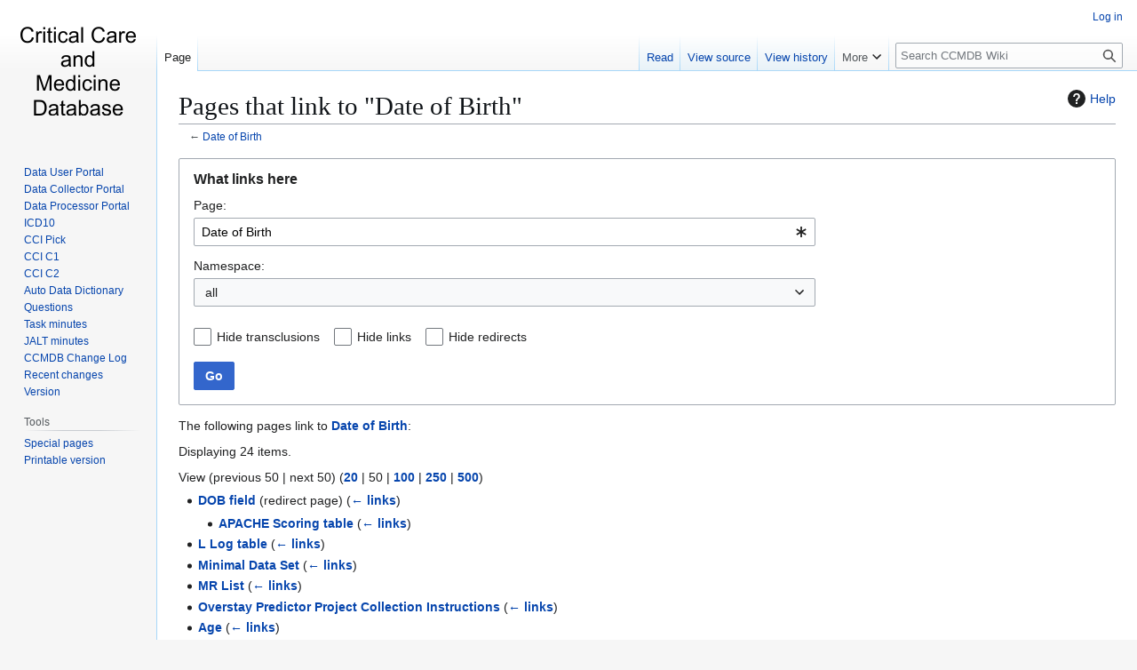

--- FILE ---
content_type: text/html; charset=UTF-8
request_url: https://ccmdb.kuality.ca/index.php?title=Special:WhatLinksHere&target=Date+of+Birth
body_size: 7486
content:
<!DOCTYPE html>
<html class="client-nojs" lang="en" dir="ltr">
<head>
<meta charset="UTF-8">
<title>Pages that link to "Date of Birth" - CCMDB Wiki</title>
<script>(function(){var className="client-js";var cookie=document.cookie.match(/(?:^|; )neurohsc_mw2_mw_mwclientpreferences=([^;]+)/);if(cookie){cookie[1].split('%2C').forEach(function(pref){className=className.replace(new RegExp('(^| )'+pref.replace(/-clientpref-\w+$|[^\w-]+/g,'')+'-clientpref-\\w+( |$)'),'$1'+pref+'$2');});}document.documentElement.className=className;}());RLCONF={"wgBreakFrames":false,"wgSeparatorTransformTable":["",""],"wgDigitTransformTable":["",""],"wgDefaultDateFormat":"dmy","wgMonthNames":["","January","February","March","April","May","June","July","August","September","October","November","December"],"wgRequestId":"aW3ijAm7GGnYegcvvLTRPQAABMo","wgCanonicalNamespace":"Special","wgCanonicalSpecialPageName":"Whatlinkshere","wgNamespaceNumber":-1,"wgPageName":"Special:WhatLinksHere","wgTitle":"WhatLinksHere","wgCurRevisionId":0,"wgRevisionId":0,"wgArticleId":0,"wgIsArticle":false,"wgIsRedirect":false,"wgAction":"view","wgUserName":null,"wgUserGroups":["*"],"wgCategories":[],"wgPageViewLanguage":"en","wgPageContentLanguage":"en","wgPageContentModel":"wikitext","wgRelevantPageName":"Date_of_Birth","wgRelevantArticleId":268,"wgIsProbablyEditable":false,"wgRelevantPageIsProbablyEditable":false,"wgServer":"https://ccmdb.kuality.ca","wgScript":"/index.php","wgPageFormsTargetName":null,"wgPageFormsAutocompleteValues":[],"wgPageFormsAutocompleteOnAllChars":false,"wgPageFormsFieldProperties":[],"wgPageFormsCargoFields":[],"wgPageFormsDependentFields":[],"wgPageFormsCalendarValues":[],"wgPageFormsCalendarParams":[],"wgPageFormsCalendarHTML":null,"wgPageFormsGridValues":[],"wgPageFormsGridParams":[],"wgPageFormsContLangYes":null,"wgPageFormsContLangNo":null,"wgPageFormsContLangMonths":[],"wgPageFormsHeightForMinimizingInstances":800,"wgPageFormsDelayReload":false,"wgPageFormsShowOnSelect":[],"wgPageFormsScriptPath":"/extensions/PageForms","edgValues":[],"wgPageFormsEDSettings":null,"wgAmericanDates":false,"wgMFDisplayWikibaseDescriptions":{"search":false,"watchlist":false,"tagline":false},"srfFilteredConfig":null};
RLSTATE={"site.styles":"ready","user.styles":"ready","user":"ready","user.options":"loading","mediawiki.helplink":"ready","mediawiki.special":"ready","oojs-ui-core.styles":"ready","oojs-ui.styles.indicators":"ready","mediawiki.widgets.styles":"ready","oojs-ui-core.icons":"ready","mediawiki.htmlform.ooui.styles":"ready","mediawiki.htmlform.styles":"ready","skins.vector.styles.legacy":"ready","ext.srf.styles":"ready"};RLPAGEMODULES=["mediawiki.htmlform","mediawiki.htmlform.ooui","mediawiki.widgets","site","mediawiki.page.ready","skins.vector.legacy.js","ext.smw.purge"];</script>
<script>(RLQ=window.RLQ||[]).push(function(){mw.loader.impl(function(){return["user.options@12s5i",function($,jQuery,require,module){mw.user.tokens.set({"patrolToken":"+\\","watchToken":"+\\","csrfToken":"+\\"});
}];});});</script>
<link rel="stylesheet" href="/load.php?lang=en&amp;modules=ext.srf.styles%7Cmediawiki.helplink%2Cspecial%7Cmediawiki.htmlform.ooui.styles%7Cmediawiki.htmlform.styles%7Cmediawiki.widgets.styles%7Coojs-ui-core.icons%2Cstyles%7Coojs-ui.styles.indicators%7Cskins.vector.styles.legacy&amp;only=styles&amp;skin=vector">
<script async="" src="/load.php?lang=en&amp;modules=startup&amp;only=scripts&amp;raw=1&amp;skin=vector"></script>
<meta name="ResourceLoaderDynamicStyles" content="">
<link rel="stylesheet" href="/load.php?lang=en&amp;modules=site.styles&amp;only=styles&amp;skin=vector">
<meta name="generator" content="MediaWiki 1.43.1">
<meta name="robots" content="noindex,nofollow,max-image-preview:standard">
<meta name="format-detection" content="telephone=no">
<meta name="viewport" content="width=1120">
<link rel="apple-touch-icon" href="/images/apple-touch-icon.png">
<link rel="icon" href="/images/favicon.ico">
<link rel="search" type="application/opensearchdescription+xml" href="/rest.php/v1/search" title="CCMDB Wiki (en)">
<link rel="EditURI" type="application/rsd+xml" href="https://ccmdb.kuality.ca/api.php?action=rsd">
<link rel="license" href="/index.php?title=MediaWiki:Copyrightwarning">
<link rel="alternate" type="application/atom+xml" title="CCMDB Wiki Atom feed" href="/index.php?title=Special:RecentChanges&amp;feed=atom">
</head>
<body class="skin-vector-legacy mediawiki ltr sitedir-ltr mw-hide-empty-elt ns--1 ns-special mw-special-Whatlinkshere page-Special_WhatLinksHere rootpage-Special_WhatLinksHere skin-vector action-view"><div id="mw-page-base" class="noprint"></div>
<div id="mw-head-base" class="noprint"></div>
<div id="content" class="mw-body" role="main">
	<a id="top"></a>
	<div id="siteNotice"></div>
	<div class="mw-indicators">
	<div id="mw-indicator-mw-helplink" class="mw-indicator"><a href="https://www.mediawiki.org/wiki/Special:MyLanguage/Help:What_links_here" target="_blank" class="mw-helplink"><span class="mw-helplink-icon"></span>Help</a></div>
	</div>
	<h1 id="firstHeading" class="firstHeading mw-first-heading">Pages that link to "Date of Birth"</h1>
	<div id="bodyContent" class="vector-body">
		
		<div id="contentSub"><div id="mw-content-subtitle">← <a href="/index.php?title=Date_of_Birth" title="Date of Birth">Date of Birth</a></div></div>
		<div id="contentSub2"></div>
		
		<div id="jump-to-nav"></div>
		<a class="mw-jump-link" href="#mw-head">Jump to navigation</a>
		<a class="mw-jump-link" href="#searchInput">Jump to search</a>
		<div id="mw-content-text" class="mw-body-content"><div class='mw-htmlform-ooui-wrapper oo-ui-layout oo-ui-panelLayout oo-ui-panelLayout-padded oo-ui-panelLayout-framed'><form action='/index.php' method='get' enctype='application/x-www-form-urlencoded' class='mw-htmlform mw-htmlform-ooui oo-ui-layout oo-ui-formLayout'><fieldset class='oo-ui-layout oo-ui-labelElement oo-ui-fieldsetLayout'><legend class='oo-ui-fieldsetLayout-header'><span class='oo-ui-iconElement-icon oo-ui-iconElement-noIcon'></span><span class='oo-ui-labelElement-label'>What links here</span></legend><div class='oo-ui-fieldsetLayout-group'><div class='oo-ui-widget oo-ui-widget-enabled'><input type="hidden" value="Special:WhatLinksHere" name="title">
<div class='oo-ui-layout oo-ui-panelLayout oo-ui-panelLayout-padded oo-ui-panelLayout-framed'><fieldset class='oo-ui-layout oo-ui-labelElement oo-ui-fieldsetLayout'><legend class='oo-ui-fieldsetLayout-header'><span class='oo-ui-iconElement-icon oo-ui-iconElement-noIcon'></span><span class='oo-ui-labelElement-label'>⧼whatlinkshere-whatlinkshere-target⧽</span></legend><div class='oo-ui-fieldsetLayout-group'><div class='oo-ui-widget oo-ui-widget-enabled'><div id="mw-htmlform-whatlinkshere-target"><div data-mw-modules='mediawiki.widgets' id='ooui-php-2' class='mw-htmlform-field-HTMLTitleTextField mw-htmlform-autoinfuse oo-ui-layout oo-ui-labelElement oo-ui-fieldLayout oo-ui-fieldLayout-align-top' data-ooui='{"_":"mw.htmlform.FieldLayout","fieldWidget":{"tag":"mw-whatlinkshere-target"},"align":"top","helpInline":true,"$overlay":true,"label":{"html":"Page:"},"classes":["mw-htmlform-field-HTMLTitleTextField","mw-htmlform-autoinfuse"]}'><div class='oo-ui-fieldLayout-body'><span class='oo-ui-fieldLayout-header'><label for='ooui-php-1' class='oo-ui-labelElement-label'>Page:</label></span><div class='oo-ui-fieldLayout-field'><div id='mw-whatlinkshere-target' class='oo-ui-widget oo-ui-widget-enabled oo-ui-inputWidget oo-ui-indicatorElement oo-ui-textInputWidget oo-ui-textInputWidget-type-text oo-ui-textInputWidget-php mw-widget-titleInputWidget' data-ooui='{"_":"mw.widgets.TitleInputWidget","relative":false,"$overlay":true,"maxLength":255,"name":"target","value":"Date of Birth","inputId":"ooui-php-1","indicator":"required","required":true}'><input type='text' tabindex='0' name='target' value='Date of Birth' required='' maxlength='255' id='ooui-php-1' class='oo-ui-inputWidget-input' /><span class='oo-ui-iconElement-icon oo-ui-iconElement-noIcon'></span><span class='oo-ui-indicatorElement-indicator oo-ui-indicator-required'></span></div></div></div></div></div></div></div></fieldset></div><div class='oo-ui-layout oo-ui-panelLayout oo-ui-panelLayout-padded oo-ui-panelLayout-framed'><fieldset class='oo-ui-layout oo-ui-labelElement oo-ui-fieldsetLayout'><legend class='oo-ui-fieldsetLayout-header'><span class='oo-ui-iconElement-icon oo-ui-iconElement-noIcon'></span><span class='oo-ui-labelElement-label'>⧼whatlinkshere-whatlinkshere-ns⧽</span></legend><div class='oo-ui-fieldsetLayout-group'><div class='oo-ui-widget oo-ui-widget-enabled'><div id="mw-htmlform-whatlinkshere-ns"><div data-mw-modules='mediawiki.widgets' id='ooui-php-5' class='mw-htmlform-field-HTMLSelectNamespace mw-htmlform-autoinfuse oo-ui-layout oo-ui-labelElement oo-ui-fieldLayout oo-ui-fieldLayout-align-top' data-ooui='{"_":"mw.htmlform.FieldLayout","fieldWidget":{"tag":"namespace"},"align":"top","helpInline":true,"$overlay":true,"label":{"html":"Namespace:"},"classes":["mw-htmlform-field-HTMLSelectNamespace","mw-htmlform-autoinfuse"]}'><div class='oo-ui-fieldLayout-body'><span class='oo-ui-fieldLayout-header'><label for='ooui-php-3' class='oo-ui-labelElement-label'>Namespace:</label></span><div class='oo-ui-fieldLayout-field'><div id='namespace' class='oo-ui-widget oo-ui-widget-enabled oo-ui-inputWidget oo-ui-dropdownInputWidget oo-ui-dropdownInputWidget-php mw-widget-namespaceInputWidget' data-ooui='{"_":"mw.widgets.NamespaceInputWidget","includeAllValue":"","userLang":true,"exclude":[],"dropdown":{"$overlay":true},"name":"namespace","inputId":"ooui-php-3","required":false}'><select tabindex='0' name='namespace' id='ooui-php-3' class='oo-ui-inputWidget-input oo-ui-indicator-down'><option value='' selected='selected'>all</option><option value='0'>(Main)</option><option value='1'>Talk</option><option value='2'>User</option><option value='3'>User talk</option><option value='4'>CCMDB Wiki</option><option value='5'>CCMDB Wiki talk</option><option value='6'>File</option><option value='7'>File talk</option><option value='8'>MediaWiki</option><option value='9'>MediaWiki talk</option><option value='10'>Template</option><option value='11'>Template talk</option><option value='12'>Help</option><option value='13'>Help talk</option><option value='14'>Category</option><option value='15'>Category talk</option><option value='102'>Property</option><option value='103'>Property talk</option><option value='106'>Form</option><option value='107'>Form talk</option><option value='108'>Concept</option><option value='109'>Concept talk</option><option value='112'>smw/schema</option><option value='113'>smw/schema talk</option><option value='740'>BPMN</option><option value='741'>BPMN talk</option><option value='742'>Gantt</option><option value='743'>Gantt talk</option><option value='744'>Mermaid</option><option value='745'>Mermaid talk</option><option value='746'>Drawio</option><option value='747'>Drawio talk</option></select></div></div></div></div><div id='ooui-php-6' class='mw-htmlform-field-HTMLCheckField mw-htmlform-autoinfuse mw-htmlform-hide-if oo-ui-layout oo-ui-labelElement oo-ui-fieldLayout oo-ui-fieldLayout-align-inline' data-ooui='{"_":"mw.htmlform.FieldLayout","fieldWidget":{"tag":"nsinvert"},"align":"inline","help":{"html":"Check this box to hide links from pages within the selected namespace."},"$overlay":true,"label":{"html":"Invert selection"},"condState":{"hide":["===","namespace",""]},"classes":["mw-htmlform-field-HTMLCheckField","mw-htmlform-autoinfuse","mw-htmlform-hide-if"]}'><div class='oo-ui-fieldLayout-body'><span class='oo-ui-fieldLayout-field'><span id='nsinvert' class='oo-ui-widget oo-ui-widget-enabled oo-ui-inputWidget oo-ui-checkboxInputWidget' data-ooui='{"_":"OO.ui.CheckboxInputWidget","name":"invert","value":"1","inputId":"ooui-php-4","required":false}'><input type='checkbox' tabindex='0' name='invert' value='1' id='ooui-php-4' class='oo-ui-inputWidget-input' /><span class='oo-ui-checkboxInputWidget-checkIcon oo-ui-widget oo-ui-widget-enabled oo-ui-iconElement-icon oo-ui-icon-check oo-ui-iconElement oo-ui-labelElement-invisible oo-ui-iconWidget oo-ui-image-invert'></span></span></span><span class='oo-ui-fieldLayout-header'><span class='oo-ui-fieldLayout-help oo-ui-widget oo-ui-widget-enabled oo-ui-buttonElement oo-ui-buttonElement-frameless oo-ui-iconElement oo-ui-buttonWidget'><a role='button' title='Check this box to hide links from pages within the selected namespace.' tabindex='0' rel='nofollow' class='oo-ui-buttonElement-button'><span class='oo-ui-iconElement-icon oo-ui-icon-info'></span><span class='oo-ui-labelElement-label'></span><span class='oo-ui-indicatorElement-indicator oo-ui-indicatorElement-noIndicator'></span></a></span><label for='ooui-php-4' class='oo-ui-labelElement-label'>Invert selection</label></span></div></div></div></div></div></fieldset></div><div class='oo-ui-layout oo-ui-panelLayout oo-ui-panelLayout-padded oo-ui-panelLayout-framed'><fieldset class='oo-ui-layout oo-ui-labelElement oo-ui-fieldsetLayout'><legend class='oo-ui-fieldsetLayout-header'><span class='oo-ui-iconElement-icon oo-ui-iconElement-noIcon'></span><span class='oo-ui-labelElement-label'>⧼whatlinkshere-whatlinkshere-filter⧽</span></legend><div class='oo-ui-fieldsetLayout-group'><div class='oo-ui-widget oo-ui-widget-enabled'><div id="mw-htmlform-whatlinkshere-filter"><div id='ooui-php-14' class='mw-htmlform-field-HTMLCheckField oo-ui-layout oo-ui-labelElement oo-ui-fieldLayout oo-ui-fieldLayout-align-inline' data-ooui='{"_":"mw.htmlform.FieldLayout","fieldWidget":{"tag":"mw-input-hidetrans"},"align":"inline","helpInline":true,"$overlay":true,"label":{"html":"Hide transclusions"},"classes":["mw-htmlform-field-HTMLCheckField"]}'><div class='oo-ui-fieldLayout-body'><span class='oo-ui-fieldLayout-field'><span id='mw-input-hidetrans' class='oo-ui-widget oo-ui-widget-enabled oo-ui-inputWidget oo-ui-checkboxInputWidget' data-ooui='{"_":"OO.ui.CheckboxInputWidget","name":"hidetrans","value":"1","inputId":"ooui-php-11","required":false}'><input type='checkbox' tabindex='0' name='hidetrans' value='1' id='ooui-php-11' class='oo-ui-inputWidget-input' /><span class='oo-ui-checkboxInputWidget-checkIcon oo-ui-widget oo-ui-widget-enabled oo-ui-iconElement-icon oo-ui-icon-check oo-ui-iconElement oo-ui-labelElement-invisible oo-ui-iconWidget oo-ui-image-invert'></span></span></span><span class='oo-ui-fieldLayout-header'><label for='ooui-php-11' class='oo-ui-labelElement-label'>Hide transclusions</label></span></div></div><div id='ooui-php-15' class='mw-htmlform-field-HTMLCheckField oo-ui-layout oo-ui-labelElement oo-ui-fieldLayout oo-ui-fieldLayout-align-inline' data-ooui='{"_":"mw.htmlform.FieldLayout","fieldWidget":{"tag":"mw-input-hidelinks"},"align":"inline","helpInline":true,"$overlay":true,"label":{"html":"Hide links"},"classes":["mw-htmlform-field-HTMLCheckField"]}'><div class='oo-ui-fieldLayout-body'><span class='oo-ui-fieldLayout-field'><span id='mw-input-hidelinks' class='oo-ui-widget oo-ui-widget-enabled oo-ui-inputWidget oo-ui-checkboxInputWidget' data-ooui='{"_":"OO.ui.CheckboxInputWidget","name":"hidelinks","value":"1","inputId":"ooui-php-12","required":false}'><input type='checkbox' tabindex='0' name='hidelinks' value='1' id='ooui-php-12' class='oo-ui-inputWidget-input' /><span class='oo-ui-checkboxInputWidget-checkIcon oo-ui-widget oo-ui-widget-enabled oo-ui-iconElement-icon oo-ui-icon-check oo-ui-iconElement oo-ui-labelElement-invisible oo-ui-iconWidget oo-ui-image-invert'></span></span></span><span class='oo-ui-fieldLayout-header'><label for='ooui-php-12' class='oo-ui-labelElement-label'>Hide links</label></span></div></div><div id='ooui-php-16' class='mw-htmlform-field-HTMLCheckField oo-ui-layout oo-ui-labelElement oo-ui-fieldLayout oo-ui-fieldLayout-align-inline' data-ooui='{"_":"mw.htmlform.FieldLayout","fieldWidget":{"tag":"mw-input-hideredirs"},"align":"inline","helpInline":true,"$overlay":true,"label":{"html":"Hide redirects"},"classes":["mw-htmlform-field-HTMLCheckField"]}'><div class='oo-ui-fieldLayout-body'><span class='oo-ui-fieldLayout-field'><span id='mw-input-hideredirs' class='oo-ui-widget oo-ui-widget-enabled oo-ui-inputWidget oo-ui-checkboxInputWidget' data-ooui='{"_":"OO.ui.CheckboxInputWidget","name":"hideredirs","value":"1","inputId":"ooui-php-13","required":false}'><input type='checkbox' tabindex='0' name='hideredirs' value='1' id='ooui-php-13' class='oo-ui-inputWidget-input' /><span class='oo-ui-checkboxInputWidget-checkIcon oo-ui-widget oo-ui-widget-enabled oo-ui-iconElement-icon oo-ui-icon-check oo-ui-iconElement oo-ui-labelElement-invisible oo-ui-iconWidget oo-ui-image-invert'></span></span></span><span class='oo-ui-fieldLayout-header'><label for='ooui-php-13' class='oo-ui-labelElement-label'>Hide redirects</label></span></div></div></div></div></div></fieldset></div>
<input id="mw-input-limit" name="limit" type="hidden" value="50">
<div class="mw-htmlform-submit-buttons">
<span id='ooui-php-17' class='mw-htmlform-submit oo-ui-widget oo-ui-widget-enabled oo-ui-inputWidget oo-ui-buttonElement oo-ui-buttonElement-framed oo-ui-labelElement oo-ui-flaggedElement-primary oo-ui-flaggedElement-progressive oo-ui-buttonInputWidget' data-ooui='{"_":"OO.ui.ButtonInputWidget","type":"submit","value":"Go","label":"Go","flags":["primary","progressive"],"classes":["mw-htmlform-submit"]}'><button type='submit' tabindex='0' value='Go' class='oo-ui-inputWidget-input oo-ui-buttonElement-button'><span class='oo-ui-iconElement-icon oo-ui-iconElement-noIcon oo-ui-image-invert'></span><span class='oo-ui-labelElement-label'>Go</span><span class='oo-ui-indicatorElement-indicator oo-ui-indicatorElement-noIndicator oo-ui-image-invert'></span></button></span></div>
</div></div></fieldset></form></div><p>The following pages link to <strong><a href="/index.php?title=Date_of_Birth" title="Date of Birth">Date of Birth</a></strong>:
</p><p>Displaying 24 items.
</p><div class="mw-pager-navigation-bar">View (<span class="mw-prevlink">previous 50</span>  |  <span class="mw-nextlink">next 50</span>) (<a href="/index.php?title=Special:WhatLinksHere/Date_of_Birth&amp;limit=20" class="mw-numlink">20</a> | <span class="mw-numlink">50</span> | <a href="/index.php?title=Special:WhatLinksHere/Date_of_Birth&amp;limit=100" class="mw-numlink">100</a> | <a href="/index.php?title=Special:WhatLinksHere/Date_of_Birth&amp;limit=250" class="mw-numlink">250</a> | <a href="/index.php?title=Special:WhatLinksHere/Date_of_Birth&amp;limit=500" class="mw-numlink">500</a>)</div><ul id="mw-whatlinkshere-list"><li><bdi dir="ltr"><a href="/index.php?title=DOB_field&amp;redirect=no" class="mw-redirect" title="DOB field">DOB field</a></bdi> (redirect page) <span class="mw-whatlinkshere-tools">(<a href="/index.php?title=Special:WhatLinksHere&amp;target=DOB+field" title="Special:WhatLinksHere">← links</a>)</span>
<ul><li><bdi dir="ltr"><a href="/index.php?title=APACHE_Scoring_table" title="APACHE Scoring table">APACHE Scoring table</a></bdi>  <span class="mw-whatlinkshere-tools">(<a href="/index.php?title=Special:WhatLinksHere&amp;target=APACHE+Scoring+table" title="Special:WhatLinksHere">← links</a>)</span></li>
</ul></li><li><bdi dir="ltr"><a href="/index.php?title=L_Log_table" title="L Log table">L Log table</a></bdi>  <span class="mw-whatlinkshere-tools">(<a href="/index.php?title=Special:WhatLinksHere&amp;target=L+Log+table" title="Special:WhatLinksHere">← links</a>)</span></li>
<li><bdi dir="ltr"><a href="/index.php?title=Minimal_Data_Set" title="Minimal Data Set">Minimal Data Set</a></bdi>  <span class="mw-whatlinkshere-tools">(<a href="/index.php?title=Special:WhatLinksHere&amp;target=Minimal+Data+Set" title="Special:WhatLinksHere">← links</a>)</span></li>
<li><bdi dir="ltr"><a href="/index.php?title=MR_List" title="MR List">MR List</a></bdi>  <span class="mw-whatlinkshere-tools">(<a href="/index.php?title=Special:WhatLinksHere&amp;target=MR+List" title="Special:WhatLinksHere">← links</a>)</span></li>
<li><bdi dir="ltr"><a href="/index.php?title=Overstay_Predictor_Project_Collection_Instructions" title="Overstay Predictor Project Collection Instructions">Overstay Predictor Project Collection Instructions</a></bdi>  <span class="mw-whatlinkshere-tools">(<a href="/index.php?title=Special:WhatLinksHere&amp;target=Overstay+Predictor+Project+Collection+Instructions" title="Special:WhatLinksHere">← links</a>)</span></li>
<li><bdi dir="ltr"><a href="/index.php?title=Age" title="Age">Age</a></bdi>  <span class="mw-whatlinkshere-tools">(<a href="/index.php?title=Special:WhatLinksHere&amp;target=Age" title="Special:WhatLinksHere">← links</a>)</span></li>
<li><bdi dir="ltr"><a href="/index.php?title=Centralized_data_front_end.mdb_Change_Log_2014" title="Centralized data front end.mdb Change Log 2014">Centralized data front end.mdb Change Log 2014</a></bdi>  <span class="mw-whatlinkshere-tools">(<a href="/index.php?title=Special:WhatLinksHere&amp;target=Centralized+data+front+end.mdb+Change+Log+2014" title="Special:WhatLinksHere">← links</a>)</span></li>
<li><bdi dir="ltr"><a href="/index.php?title=L_PHI_table" title="L PHI table">L PHI table</a></bdi>  <span class="mw-whatlinkshere-tools">(<a href="/index.php?title=Special:WhatLinksHere&amp;target=L+PHI+table" title="Special:WhatLinksHere">← links</a>)</span></li>
<li><bdi dir="ltr"><a href="/index.php?title=Auto_Data_Dictionary" title="Auto Data Dictionary">Auto Data Dictionary</a></bdi>  <span class="mw-whatlinkshere-tools">(<a href="/index.php?title=Special:WhatLinksHere&amp;target=Auto+Data+Dictionary" title="Special:WhatLinksHere">← links</a>)</span></li>
<li><bdi dir="ltr"><a href="/index.php?title=DOB&amp;redirect=no" class="mw-redirect" title="DOB">DOB</a></bdi> (redirect page) <span class="mw-whatlinkshere-tools">(<a href="/index.php?title=Special:WhatLinksHere&amp;target=DOB" title="Special:WhatLinksHere">← links</a>)</span>
<ul><li><bdi dir="ltr"><a href="/index.php?title=Check_duplicate_patient" title="Check duplicate patient">Check duplicate patient</a></bdi>  <span class="mw-whatlinkshere-tools">(<a href="/index.php?title=Special:WhatLinksHere&amp;target=Check+duplicate+patient" title="Special:WhatLinksHere">← links</a>)</span></li>
<li><bdi dir="ltr"><a href="/index.php?title=Patient_copier_button" title="Patient copier button">Patient copier button</a></bdi>  <span class="mw-whatlinkshere-tools">(<a href="/index.php?title=Special:WhatLinksHere&amp;target=Patient+copier+button" title="Special:WhatLinksHere">← links</a>)</span></li>
<li><bdi dir="ltr"><a href="/index.php?title=CCMDB.mdb_Change_Log_2016" title="CCMDB.mdb Change Log 2016">CCMDB.mdb Change Log 2016</a></bdi>  <span class="mw-whatlinkshere-tools">(<a href="/index.php?title=Special:WhatLinksHere&amp;target=CCMDB.mdb+Change+Log+2016" title="Special:WhatLinksHere">← links</a>)</span></li>
<li><bdi dir="ltr"><a href="/index.php?title=John_or_Jane_Doe_patient" title="John or Jane Doe patient">John or Jane Doe patient</a></bdi>  <span class="mw-whatlinkshere-tools">(<a href="/index.php?title=Special:WhatLinksHere&amp;target=John+or+Jane+Doe+patient" title="Special:WhatLinksHere">← links</a>)</span></li>
<li><bdi dir="ltr"><a href="/index.php?title=CCMDB.mdb_Change_Log_2018" title="CCMDB.mdb Change Log 2018">CCMDB.mdb Change Log 2018</a></bdi>  <span class="mw-whatlinkshere-tools">(<a href="/index.php?title=Special:WhatLinksHere&amp;target=CCMDB.mdb+Change+Log+2018" title="Special:WhatLinksHere">← links</a>)</span></li>
<li><bdi dir="ltr"><a href="/index.php?title=Query_check_minimal_data_set_incomplete" title="Query check minimal data set incomplete">Query check minimal data set incomplete</a></bdi>  <span class="mw-whatlinkshere-tools">(<a href="/index.php?title=Special:WhatLinksHere&amp;target=Query+check+minimal+data+set+incomplete" title="Special:WhatLinksHere">← links</a>)</span></li>
<li><bdi dir="ltr"><a href="/index.php?title=CCMDB.accdb_Change_Log_2019" title="CCMDB.accdb Change Log 2019">CCMDB.accdb Change Log 2019</a></bdi>  <span class="mw-whatlinkshere-tools">(<a href="/index.php?title=Special:WhatLinksHere&amp;target=CCMDB.accdb+Change+Log+2019" title="Special:WhatLinksHere">← links</a>)</span></li>
<li><bdi dir="ltr"><a href="/index.php?title=CCMDB.accdb_Change_Log_2021" title="CCMDB.accdb Change Log 2021">CCMDB.accdb Change Log 2021</a></bdi>  <span class="mw-whatlinkshere-tools">(<a href="/index.php?title=Special:WhatLinksHere&amp;target=CCMDB.accdb+Change+Log+2021" title="Special:WhatLinksHere">← links</a>)</span></li>
<li><bdi dir="ltr"><a href="/index.php?title=Created_Variables_CC_2021_table" title="Created Variables CC 2021 table">Created Variables CC 2021 table</a></bdi>  <span class="mw-whatlinkshere-tools">(<a href="/index.php?title=Special:WhatLinksHere&amp;target=Created+Variables+CC+2021+table" title="Special:WhatLinksHere">← links</a>)</span></li>
</ul></li><li><bdi dir="ltr"><a href="/index.php?title=John_or_Jane_Doe_patient" title="John or Jane Doe patient">John or Jane Doe patient</a></bdi>  <span class="mw-whatlinkshere-tools">(<a href="/index.php?title=Special:WhatLinksHere&amp;target=John+or+Jane+Doe+patient" title="Special:WhatLinksHere">← links</a>)</span></li>
<li><bdi dir="ltr"><a href="/index.php?title=Demographics" title="Demographics">Demographics</a></bdi>  <span class="mw-whatlinkshere-tools">(<a href="/index.php?title=Special:WhatLinksHere&amp;target=Demographics" title="Special:WhatLinksHere">← links</a>)</span></li>
<li><bdi dir="ltr"><a href="/index.php?title=Pre-2017-07-30_Overstay_Predictor_Project_Collection_Instructions" title="Pre-2017-07-30 Overstay Predictor Project Collection Instructions">Pre-2017-07-30 Overstay Predictor Project Collection Instructions</a></bdi>  <span class="mw-whatlinkshere-tools">(<a href="/index.php?title=Special:WhatLinksHere&amp;target=Pre-2017-07-30+Overstay+Predictor+Project+Collection+Instructions" title="Special:WhatLinksHere">← links</a>)</span></li>
<li><bdi dir="ltr"><a href="/index.php?title=Data_Integrity_Checks" title="Data Integrity Checks">Data Integrity Checks</a></bdi>  <span class="mw-whatlinkshere-tools">(<a href="/index.php?title=Special:WhatLinksHere&amp;target=Data+Integrity+Checks" title="Special:WhatLinksHere">← links</a>)</span></li>
<li><bdi dir="ltr"><a href="/index.php?title=CFE_Data_Integrity_Checks" title="CFE Data Integrity Checks">CFE Data Integrity Checks</a></bdi>  <span class="mw-whatlinkshere-tools">(<a href="/index.php?title=Special:WhatLinksHere&amp;target=CFE+Data+Integrity+Checks" title="Special:WhatLinksHere">← links</a>)</span></li>
<li><bdi dir="ltr"><a href="/index.php?title=PL_SamePhin_Diff_DOB_Sex" title="PL SamePhin Diff DOB Sex">PL SamePhin Diff DOB Sex</a></bdi>  <span class="mw-whatlinkshere-tools">(<a href="/index.php?title=Special:WhatLinksHere&amp;target=PL+SamePhin+Diff+DOB+Sex" title="Special:WhatLinksHere">← links</a>)</span></li>
<li><bdi dir="ltr"><a href="/index.php?title=PL_DiffPhin_SameLN_FN_DOB" title="PL DiffPhin SameLN FN DOB">PL DiffPhin SameLN FN DOB</a></bdi>  <span class="mw-whatlinkshere-tools">(<a href="/index.php?title=Special:WhatLinksHere&amp;target=PL+DiffPhin+SameLN+FN+DOB" title="Special:WhatLinksHere">← links</a>)</span></li>
<li><bdi dir="ltr"><a href="/index.php?title=Data_dictionary" title="Data dictionary">Data dictionary</a></bdi>  <span class="mw-whatlinkshere-tools">(<a href="/index.php?title=Special:WhatLinksHere&amp;target=Data+dictionary" title="Special:WhatLinksHere">← links</a>)</span></li>
<li><bdi dir="ltr"><a href="/index.php?title=Collector_dictionary" title="Collector dictionary">Collector dictionary</a></bdi>  <span class="mw-whatlinkshere-tools">(<a href="/index.php?title=Special:WhatLinksHere&amp;target=Collector+dictionary" title="Special:WhatLinksHere">← links</a>)</span></li>
<li><bdi dir="ltr"><a href="/index.php?title=CRRT_Report" title="CRRT Report">CRRT Report</a></bdi>  <span class="mw-whatlinkshere-tools">(<a href="/index.php?title=Special:WhatLinksHere&amp;target=CRRT+Report" title="Special:WhatLinksHere">← links</a>)</span></li>
<li><bdi dir="ltr"><a href="/index.php?title=CCMDB.accdb_Change_Log_2025" title="CCMDB.accdb Change Log 2025">CCMDB.accdb Change Log 2025</a></bdi>  <span class="mw-whatlinkshere-tools">(<a href="/index.php?title=Special:WhatLinksHere&amp;target=CCMDB.accdb+Change+Log+2025" title="Special:WhatLinksHere">← links</a>)</span></li>
<li><bdi dir="ltr"><a href="/index.php?title=Function_Validate_DOB" title="Function Validate DOB">Function Validate DOB</a></bdi>  <span class="mw-whatlinkshere-tools">(<a href="/index.php?title=Special:WhatLinksHere&amp;target=Function+Validate+DOB" title="Special:WhatLinksHere">← links</a>)</span></li>
<li><bdi dir="ltr"><a href="/index.php?title=Template:DataDictionaryQuery" title="Template:DataDictionaryQuery">Template:DataDictionaryQuery</a></bdi>  <span class="mw-whatlinkshere-tools">(<a href="/index.php?title=Special:WhatLinksHere&amp;target=Template%3ADataDictionaryQuery" title="Special:WhatLinksHere">← links</a>)</span></li>
<li><bdi dir="ltr"><a href="/index.php?title=Template:CollectorDictionaryQuery" title="Template:CollectorDictionaryQuery">Template:CollectorDictionaryQuery</a></bdi>  <span class="mw-whatlinkshere-tools">(<a href="/index.php?title=Special:WhatLinksHere&amp;target=Template%3ACollectorDictionaryQuery" title="Special:WhatLinksHere">← links</a>)</span></li>
</ul><div class="mw-pager-navigation-bar">View (<span class="mw-prevlink">previous 50</span>  |  <span class="mw-nextlink">next 50</span>) (<a href="/index.php?title=Special:WhatLinksHere/Date_of_Birth&amp;limit=20" class="mw-numlink">20</a> | <span class="mw-numlink">50</span> | <a href="/index.php?title=Special:WhatLinksHere/Date_of_Birth&amp;limit=100" class="mw-numlink">100</a> | <a href="/index.php?title=Special:WhatLinksHere/Date_of_Birth&amp;limit=250" class="mw-numlink">250</a> | <a href="/index.php?title=Special:WhatLinksHere/Date_of_Birth&amp;limit=500" class="mw-numlink">500</a>)</div>
<div class="printfooter" data-nosnippet="">Retrieved from "<a dir="ltr" href="https://ccmdb.kuality.ca/index.php?title=Special:WhatLinksHere">https://ccmdb.kuality.ca/index.php?title=Special:WhatLinksHere</a>"</div></div>
		<div id="catlinks" class="catlinks catlinks-allhidden" data-mw="interface"></div>
	</div>
</div>

<div id="mw-navigation">
	<h2>Navigation menu</h2>
	<div id="mw-head">
		
<nav id="p-personal" class="mw-portlet mw-portlet-personal vector-user-menu-legacy vector-menu" aria-labelledby="p-personal-label"  >
	<h3
		id="p-personal-label"
		
		class="vector-menu-heading "
	>
		<span class="vector-menu-heading-label">Personal tools</span>
	</h3>
	<div class="vector-menu-content">
		
		<ul class="vector-menu-content-list">
			
			<li id="pt-login" class="mw-list-item"><a href="/index.php?title=Special:UserLogin&amp;returnto=Special%3AWhatLinksHere&amp;returntoquery=target%3DDate%2Bof%2BBirth" title="You are encouraged to log in; however, it is not mandatory [o]" accesskey="o"><span>Log in</span></a></li>
		</ul>
		
	</div>
</nav>

		<div id="left-navigation">
			
<nav id="p-namespaces" class="mw-portlet mw-portlet-namespaces vector-menu-tabs vector-menu-tabs-legacy vector-menu" aria-labelledby="p-namespaces-label"  >
	<h3
		id="p-namespaces-label"
		
		class="vector-menu-heading "
	>
		<span class="vector-menu-heading-label">Namespaces</span>
	</h3>
	<div class="vector-menu-content">
		
		<ul class="vector-menu-content-list">
			
			<li id="ca-nstab-main" class="selected mw-list-item"><a href="/index.php?title=Date_of_Birth" title="View the content page [c]" accesskey="c"><span>Page</span></a></li><li id="ca-talk" class="new mw-list-item"><a href="/index.php?title=Talk:Date_of_Birth&amp;action=edit&amp;redlink=1" rel="discussion" class="new" title="Discussion about the content page (page does not exist) [t]" accesskey="t"><span>Discussion</span></a></li>
		</ul>
		
	</div>
</nav>

			
<nav id="p-variants" class="mw-portlet mw-portlet-variants emptyPortlet vector-menu-dropdown vector-menu" aria-labelledby="p-variants-label"  >
	<input type="checkbox"
		id="p-variants-checkbox"
		role="button"
		aria-haspopup="true"
		data-event-name="ui.dropdown-p-variants"
		class="vector-menu-checkbox"
		aria-labelledby="p-variants-label"
	>
	<label
		id="p-variants-label"
		
		class="vector-menu-heading "
	>
		<span class="vector-menu-heading-label">English</span>
	</label>
	<div class="vector-menu-content">
		
		<ul class="vector-menu-content-list">
			
			
		</ul>
		
	</div>
</nav>

		</div>
		<div id="right-navigation">
			
<nav id="p-views" class="mw-portlet mw-portlet-views vector-menu-tabs vector-menu-tabs-legacy vector-menu" aria-labelledby="p-views-label"  >
	<h3
		id="p-views-label"
		
		class="vector-menu-heading "
	>
		<span class="vector-menu-heading-label">Views</span>
	</h3>
	<div class="vector-menu-content">
		
		<ul class="vector-menu-content-list">
			
			<li id="ca-view" class="mw-list-item"><a href="/index.php?title=Date_of_Birth"><span>Read</span></a></li><li id="ca-viewsource" class="mw-list-item"><a href="/index.php?title=Date_of_Birth&amp;action=edit" title="This page is protected.&#10;You can view its source [e]" accesskey="e"><span>View source</span></a></li><li id="ca-history" class="mw-list-item"><a href="/index.php?title=Date_of_Birth&amp;action=history" title="Past revisions of this page [h]" accesskey="h"><span>View history</span></a></li>
		</ul>
		
	</div>
</nav>

			
<nav id="p-cactions" class="mw-portlet mw-portlet-cactions vector-menu-dropdown vector-menu" aria-labelledby="p-cactions-label"  title="More options" >
	<input type="checkbox"
		id="p-cactions-checkbox"
		role="button"
		aria-haspopup="true"
		data-event-name="ui.dropdown-p-cactions"
		class="vector-menu-checkbox"
		aria-labelledby="p-cactions-label"
	>
	<label
		id="p-cactions-label"
		
		class="vector-menu-heading "
	>
		<span class="vector-menu-heading-label">More</span>
	</label>
	<div class="vector-menu-content">
		
		<ul class="vector-menu-content-list">
			
			<li id="ca-purge" class="is-disabled mw-list-item"><a href="/index.php?title=Special:WhatLinksHere&amp;action=purge"><span>Refresh</span></a></li>
		</ul>
		
	</div>
</nav>

			
<div id="p-search" role="search" class="vector-search-box-vue  vector-search-box-show-thumbnail vector-search-box-auto-expand-width vector-search-box">
	<h3 >Search</h3>
	<form action="/index.php" id="searchform" class="vector-search-box-form">
		<div id="simpleSearch"
			class="vector-search-box-inner"
			 data-search-loc="header-navigation">
			<input class="vector-search-box-input"
				 type="search" name="search" placeholder="Search CCMDB Wiki" aria-label="Search CCMDB Wiki" autocapitalize="sentences" title="Search CCMDB Wiki [f]" accesskey="f" id="searchInput"
			>
			<input type="hidden" name="title" value="Special:Search">
			<input id="mw-searchButton"
				 class="searchButton mw-fallbackSearchButton" type="submit" name="fulltext" title="Search the pages for this text" value="Search">
			<input id="searchButton"
				 class="searchButton" type="submit" name="go" title="Go to a page with this exact name if it exists" value="Go">
		</div>
	</form>
</div>

		</div>
	</div>
	
<div id="mw-panel" class="vector-legacy-sidebar">
	<div id="p-logo" role="banner">
		<a class="mw-wiki-logo" href="/index.php?title=Main_Page"
			title="Visit the main page"></a>
	</div>
	
<nav id="p-navigation" class="mw-portlet mw-portlet-navigation vector-menu-portal portal vector-menu" aria-labelledby="p-navigation-label"  >
	<h3
		id="p-navigation-label"
		
		class="vector-menu-heading "
	>
		<span class="vector-menu-heading-label">Navigation</span>
	</h3>
	<div class="vector-menu-content">
		
		<ul class="vector-menu-content-list">
			
			<li id="n-Data-User-Portal" class="mw-list-item"><a href="/index.php?title=Data_User_Portal_for_the_Manitoba_Critical_Care_and_Medicine_Databases"><span>Data User Portal</span></a></li><li id="n-Data-Collector-Portal" class="mw-list-item"><a href="/index.php?title=Data_Collector_Portal"><span>Data Collector Portal</span></a></li><li id="n-Data-Processor-Portal" class="mw-list-item"><a href="/index.php?title=Data_Processor_Portal"><span>Data Processor Portal</span></a></li><li id="n-ICD10" class="mw-list-item"><a href="/index.php?title=ICD10_Diagnosis_List"><span>ICD10</span></a></li><li id="n-CCI-Pick" class="mw-list-item"><a href="/index.php?title=CCI_Picklist"><span>CCI Pick</span></a></li><li id="n-CCI-C1" class="mw-list-item"><a href="/index.php?title=CCI_component_1_codes_-_what_organ_was_something_done_to"><span>CCI C1</span></a></li><li id="n-CCI-C2" class="mw-list-item"><a href="/index.php?title=CCI_component_2_codes_-_what_was_done"><span>CCI C2</span></a></li><li id="n-Auto-Data-Dictionary" class="mw-list-item"><a href="/index.php?title=Auto_Data_Dictionary"><span>Auto Data Dictionary</span></a></li><li id="n-Questions" class="mw-list-item"><a href="/index.php?title=Questions"><span>Questions</span></a></li><li id="n-Task-minutes" class="mw-list-item"><a href="/index.php?title=Task_Team_Meeting_-_Rolling_Agenda_and_Minutes"><span>Task minutes</span></a></li><li id="n-JALT-minutes" class="mw-list-item"><a href="/index.php?title=JALT_Meeting_-_Rolling_Agenda_and_Minutes"><span>JALT minutes</span></a></li><li id="n-CCMDB-Change-Log" class="mw-list-item"><a href="/index.php?title=Log"><span>CCMDB Change Log</span></a></li><li id="n-recentchanges" class="mw-list-item"><a href="/index.php?title=Special:RecentChanges" title="A list of recent changes in the wiki [r]" accesskey="r"><span>Recent changes</span></a></li><li id="n-Version" class="mw-list-item"><a href="/index.php?title=Special:Version"><span>Version</span></a></li>
		</ul>
		
	</div>
</nav>

	
<nav id="p-tb" class="mw-portlet mw-portlet-tb vector-menu-portal portal vector-menu" aria-labelledby="p-tb-label"  >
	<h3
		id="p-tb-label"
		
		class="vector-menu-heading "
	>
		<span class="vector-menu-heading-label">Tools</span>
	</h3>
	<div class="vector-menu-content">
		
		<ul class="vector-menu-content-list">
			
			<li id="t-specialpages" class="mw-list-item"><a href="/index.php?title=Special:SpecialPages" title="A list of all special pages [q]" accesskey="q"><span>Special pages</span></a></li><li id="t-print" class="mw-list-item"><a href="javascript:print();" rel="alternate" title="Printable version of this page [p]" accesskey="p"><span>Printable version</span></a></li>
		</ul>
		
	</div>
</nav>

	
</div>

</div>

<footer id="footer" class="mw-footer" >
	<ul id="footer-info">
</ul>

	<ul id="footer-places">
	<li id="footer-places-privacy"><a href="/index.php?title=CCMDB_Wiki:Privacy_policy">Privacy policy</a></li>
	<li id="footer-places-about"><a href="/index.php?title=CCMDB_Wiki:About">About CCMDB Wiki</a></li>
	<li id="footer-places-disclaimers"><a href="/index.php?title=CCMDB_Wiki:General_disclaimer">Disclaimers</a></li>
	<li id="footer-places-mobileview"><a href="https://ccmdb.kuality.ca/index.php?title=Special:WhatLinksHere&amp;target=Date+of+Birth&amp;mobileaction=toggle_view_mobile" class="noprint stopMobileRedirectToggle">Mobile view</a></li>
</ul>

	<ul id="footer-icons" class="noprint">
	<li id="footer-poweredbyico"><a href="https://www.mediawiki.org/" class="cdx-button cdx-button--fake-button cdx-button--size-large cdx-button--fake-button--enabled" target="_blank"><img src="/resources/assets/poweredby_mediawiki.svg" alt="Powered by MediaWiki" width="88" height="31" loading="lazy"></a><a href="https://www.semantic-mediawiki.org/wiki/Semantic_MediaWiki" class="cdx-button cdx-button--fake-button cdx-button--size-large cdx-button--fake-button--enabled" target="_blank"><img src="/extensions/SemanticMediaWiki/res/smw/assets/logo_footer.svg" alt="Powered by Semantic MediaWiki" class="smw-footer" width="88" height="31" loading="lazy"></a></li>
</ul>

</footer>

<script>(RLQ=window.RLQ||[]).push(function(){mw.config.set({"wgBackendResponseTime":164});});</script>
</body>
</html>